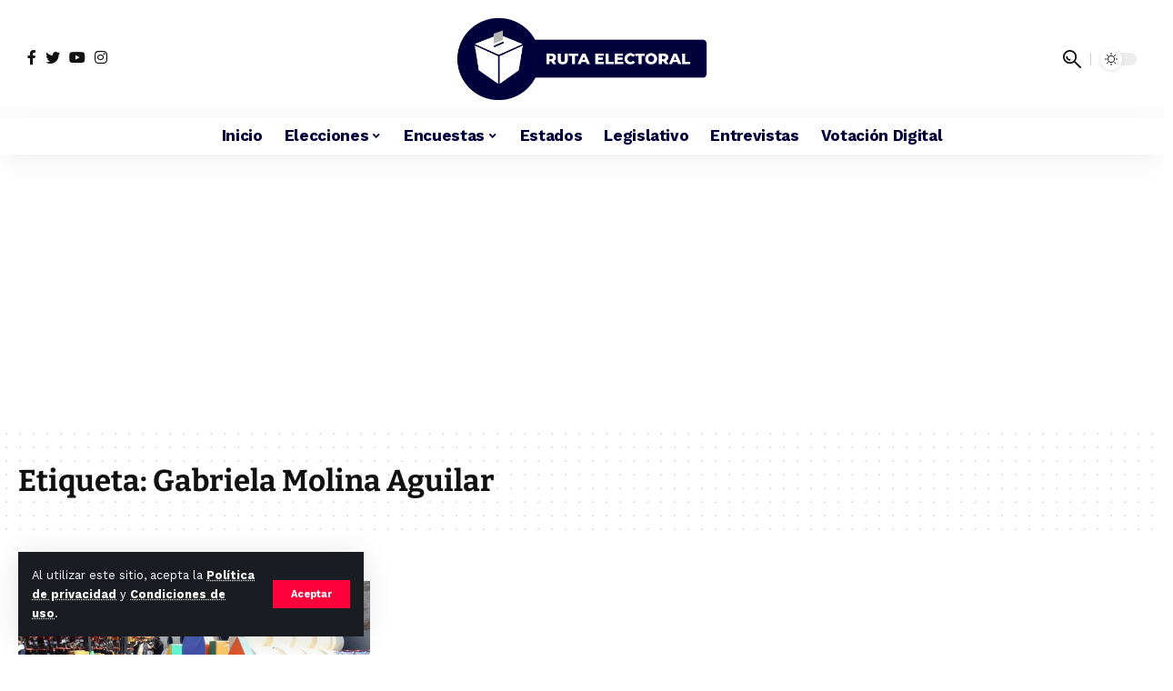

--- FILE ---
content_type: text/html; charset=UTF-8
request_url: https://rutaelectoral.mx/tag/gabriela-molina-aguilar/
body_size: 16750
content:
<!DOCTYPE html>
<html dir="ltr" lang="es" prefix="og: https://ogp.me/ns#">

<head>
    <meta charset="UTF-8">
    <meta http-equiv="X-UA-Compatible" content="IE=edge">
    <meta name="viewport" content="width=device-width, initial-scale=1">
    <link rel="profile" href="https://gmpg.org/xfn/11">
    <title>Gabriela Molina Aguilar - Ruta Electoral</title>

		<!-- All in One SEO 4.9.2 - aioseo.com -->
	<meta name="robots" content="max-image-preview:large" />
	<link rel="preconnect" href="https://fonts.gstatic.com" crossorigin><link rel="preload" as="style" onload="this.onload=null;this.rel='stylesheet'" id="rb-preload-gfonts" href="https://fonts.googleapis.com/css?family=Work+Sans%3A400%2C500%2C600%2C700%2C800%2C900%2C100italic%2C200italic%2C300italic%2C400italic%2C500italic%2C600italic%2C700italic%2C800italic%2C900italic%2C300%7CBitter%3A700%2C600&amp;display=swap" crossorigin><noscript><link rel="stylesheet" href="https://fonts.googleapis.com/css?family=Work+Sans%3A400%2C500%2C600%2C700%2C800%2C900%2C100italic%2C200italic%2C300italic%2C400italic%2C500italic%2C600italic%2C700italic%2C800italic%2C900italic%2C300%7CBitter%3A700%2C600&amp;display=swap"></noscript><link rel="canonical" href="https://rutaelectoral.mx/tag/gabriela-molina-aguilar/" />
	<meta name="generator" content="All in One SEO (AIOSEO) 4.9.2" />
		<script type="application/ld+json" class="aioseo-schema">
			{"@context":"https:\/\/schema.org","@graph":[{"@type":"BreadcrumbList","@id":"https:\/\/rutaelectoral.mx\/tag\/gabriela-molina-aguilar\/#breadcrumblist","itemListElement":[{"@type":"ListItem","@id":"https:\/\/rutaelectoral.mx#listItem","position":1,"name":"Inicio","item":"https:\/\/rutaelectoral.mx","nextItem":{"@type":"ListItem","@id":"https:\/\/rutaelectoral.mx\/tag\/gabriela-molina-aguilar\/#listItem","name":"Gabriela Molina Aguilar"}},{"@type":"ListItem","@id":"https:\/\/rutaelectoral.mx\/tag\/gabriela-molina-aguilar\/#listItem","position":2,"name":"Gabriela Molina Aguilar","previousItem":{"@type":"ListItem","@id":"https:\/\/rutaelectoral.mx#listItem","name":"Inicio"}}]},{"@type":"CollectionPage","@id":"https:\/\/rutaelectoral.mx\/tag\/gabriela-molina-aguilar\/#collectionpage","url":"https:\/\/rutaelectoral.mx\/tag\/gabriela-molina-aguilar\/","name":"Gabriela Molina Aguilar - Ruta Electoral","inLanguage":"es-ES","isPartOf":{"@id":"https:\/\/rutaelectoral.mx\/#website"},"breadcrumb":{"@id":"https:\/\/rutaelectoral.mx\/tag\/gabriela-molina-aguilar\/#breadcrumblist"}},{"@type":"Organization","@id":"https:\/\/rutaelectoral.mx\/#organization","name":"Ruta Electoral","description":"Ruta Electoral somos una plataforma de \u201csmart news\u201d, toda la informaci\u00f3n electoral, legislativa y pol\u00edtica","url":"https:\/\/rutaelectoral.mx\/","logo":{"@type":"ImageObject","url":"https:\/\/rutaelectoral.mx\/wp-content\/uploads\/2022\/11\/RutaElectoral.png","@id":"https:\/\/rutaelectoral.mx\/tag\/gabriela-molina-aguilar\/#organizationLogo","width":800,"height":290,"caption":"Ruta Electoral"},"image":{"@id":"https:\/\/rutaelectoral.mx\/tag\/gabriela-molina-aguilar\/#organizationLogo"}},{"@type":"WebSite","@id":"https:\/\/rutaelectoral.mx\/#website","url":"https:\/\/rutaelectoral.mx\/","name":"Ruta Electoral","description":"Ruta Electoral somos una plataforma de \u201csmart news\u201d, toda la informaci\u00f3n electoral, legislativa y pol\u00edtica","inLanguage":"es-ES","publisher":{"@id":"https:\/\/rutaelectoral.mx\/#organization"}}]}
		</script>
		<!-- All in One SEO -->

<link rel="alternate" type="application/rss+xml" title="Ruta Electoral &raquo; Feed" href="https://rutaelectoral.mx/feed/" />
<link rel="alternate" type="application/rss+xml" title="Ruta Electoral &raquo; Feed de los comentarios" href="https://rutaelectoral.mx/comments/feed/" />
<link rel="alternate" type="application/rss+xml" title="Ruta Electoral &raquo; Etiqueta Gabriela Molina Aguilar del feed" href="https://rutaelectoral.mx/tag/gabriela-molina-aguilar/feed/" />
<script type="application/ld+json">{"@context":"https://schema.org","@type":"Organization","legalName":"Ruta Electoral","url":"https://rutaelectoral.mx/","sameAs":["https://www.facebook.com/RutaElectoralMX2","https://x.com/RutaElectoralmx","https://www.instagram.com/rutaelectoralmx","https://www.youtube.com/@rutaelectoralmx3229"]}</script>
<style id='wp-img-auto-sizes-contain-inline-css'>
img:is([sizes=auto i],[sizes^="auto," i]){contain-intrinsic-size:3000px 1500px}
/*# sourceURL=wp-img-auto-sizes-contain-inline-css */
</style>
<style id='wp-emoji-styles-inline-css'>

	img.wp-smiley, img.emoji {
		display: inline !important;
		border: none !important;
		box-shadow: none !important;
		height: 1em !important;
		width: 1em !important;
		margin: 0 0.07em !important;
		vertical-align: -0.1em !important;
		background: none !important;
		padding: 0 !important;
	}
/*# sourceURL=wp-emoji-styles-inline-css */
</style>
<link rel='stylesheet' id='wp-block-library-css' href='https://rutaelectoral.mx/wp-includes/css/dist/block-library/style.min.css?ver=6.9' media='all' />
<style id='classic-theme-styles-inline-css'>
/*! This file is auto-generated */
.wp-block-button__link{color:#fff;background-color:#32373c;border-radius:9999px;box-shadow:none;text-decoration:none;padding:calc(.667em + 2px) calc(1.333em + 2px);font-size:1.125em}.wp-block-file__button{background:#32373c;color:#fff;text-decoration:none}
/*# sourceURL=/wp-includes/css/classic-themes.min.css */
</style>
<link rel='stylesheet' id='aioseo/css/src/vue/standalone/blocks/table-of-contents/global.scss-css' href='https://rutaelectoral.mx/wp-content/plugins/all-in-one-seo-pack/dist/Lite/assets/css/table-of-contents/global.e90f6d47.css?ver=4.9.2' media='all' />
<style id='qsm-quiz-style-inline-css'>


/*# sourceURL=https://rutaelectoral.mx/wp-content/plugins/quiz-master-next/blocks/build/style-index.css */
</style>
<style id='global-styles-inline-css'>
:root{--wp--preset--aspect-ratio--square: 1;--wp--preset--aspect-ratio--4-3: 4/3;--wp--preset--aspect-ratio--3-4: 3/4;--wp--preset--aspect-ratio--3-2: 3/2;--wp--preset--aspect-ratio--2-3: 2/3;--wp--preset--aspect-ratio--16-9: 16/9;--wp--preset--aspect-ratio--9-16: 9/16;--wp--preset--color--black: #000000;--wp--preset--color--cyan-bluish-gray: #abb8c3;--wp--preset--color--white: #ffffff;--wp--preset--color--pale-pink: #f78da7;--wp--preset--color--vivid-red: #cf2e2e;--wp--preset--color--luminous-vivid-orange: #ff6900;--wp--preset--color--luminous-vivid-amber: #fcb900;--wp--preset--color--light-green-cyan: #7bdcb5;--wp--preset--color--vivid-green-cyan: #00d084;--wp--preset--color--pale-cyan-blue: #8ed1fc;--wp--preset--color--vivid-cyan-blue: #0693e3;--wp--preset--color--vivid-purple: #9b51e0;--wp--preset--gradient--vivid-cyan-blue-to-vivid-purple: linear-gradient(135deg,rgb(6,147,227) 0%,rgb(155,81,224) 100%);--wp--preset--gradient--light-green-cyan-to-vivid-green-cyan: linear-gradient(135deg,rgb(122,220,180) 0%,rgb(0,208,130) 100%);--wp--preset--gradient--luminous-vivid-amber-to-luminous-vivid-orange: linear-gradient(135deg,rgb(252,185,0) 0%,rgb(255,105,0) 100%);--wp--preset--gradient--luminous-vivid-orange-to-vivid-red: linear-gradient(135deg,rgb(255,105,0) 0%,rgb(207,46,46) 100%);--wp--preset--gradient--very-light-gray-to-cyan-bluish-gray: linear-gradient(135deg,rgb(238,238,238) 0%,rgb(169,184,195) 100%);--wp--preset--gradient--cool-to-warm-spectrum: linear-gradient(135deg,rgb(74,234,220) 0%,rgb(151,120,209) 20%,rgb(207,42,186) 40%,rgb(238,44,130) 60%,rgb(251,105,98) 80%,rgb(254,248,76) 100%);--wp--preset--gradient--blush-light-purple: linear-gradient(135deg,rgb(255,206,236) 0%,rgb(152,150,240) 100%);--wp--preset--gradient--blush-bordeaux: linear-gradient(135deg,rgb(254,205,165) 0%,rgb(254,45,45) 50%,rgb(107,0,62) 100%);--wp--preset--gradient--luminous-dusk: linear-gradient(135deg,rgb(255,203,112) 0%,rgb(199,81,192) 50%,rgb(65,88,208) 100%);--wp--preset--gradient--pale-ocean: linear-gradient(135deg,rgb(255,245,203) 0%,rgb(182,227,212) 50%,rgb(51,167,181) 100%);--wp--preset--gradient--electric-grass: linear-gradient(135deg,rgb(202,248,128) 0%,rgb(113,206,126) 100%);--wp--preset--gradient--midnight: linear-gradient(135deg,rgb(2,3,129) 0%,rgb(40,116,252) 100%);--wp--preset--font-size--small: 13px;--wp--preset--font-size--medium: 20px;--wp--preset--font-size--large: 36px;--wp--preset--font-size--x-large: 42px;--wp--preset--spacing--20: 0.44rem;--wp--preset--spacing--30: 0.67rem;--wp--preset--spacing--40: 1rem;--wp--preset--spacing--50: 1.5rem;--wp--preset--spacing--60: 2.25rem;--wp--preset--spacing--70: 3.38rem;--wp--preset--spacing--80: 5.06rem;--wp--preset--shadow--natural: 6px 6px 9px rgba(0, 0, 0, 0.2);--wp--preset--shadow--deep: 12px 12px 50px rgba(0, 0, 0, 0.4);--wp--preset--shadow--sharp: 6px 6px 0px rgba(0, 0, 0, 0.2);--wp--preset--shadow--outlined: 6px 6px 0px -3px rgb(255, 255, 255), 6px 6px rgb(0, 0, 0);--wp--preset--shadow--crisp: 6px 6px 0px rgb(0, 0, 0);}:where(.is-layout-flex){gap: 0.5em;}:where(.is-layout-grid){gap: 0.5em;}body .is-layout-flex{display: flex;}.is-layout-flex{flex-wrap: wrap;align-items: center;}.is-layout-flex > :is(*, div){margin: 0;}body .is-layout-grid{display: grid;}.is-layout-grid > :is(*, div){margin: 0;}:where(.wp-block-columns.is-layout-flex){gap: 2em;}:where(.wp-block-columns.is-layout-grid){gap: 2em;}:where(.wp-block-post-template.is-layout-flex){gap: 1.25em;}:where(.wp-block-post-template.is-layout-grid){gap: 1.25em;}.has-black-color{color: var(--wp--preset--color--black) !important;}.has-cyan-bluish-gray-color{color: var(--wp--preset--color--cyan-bluish-gray) !important;}.has-white-color{color: var(--wp--preset--color--white) !important;}.has-pale-pink-color{color: var(--wp--preset--color--pale-pink) !important;}.has-vivid-red-color{color: var(--wp--preset--color--vivid-red) !important;}.has-luminous-vivid-orange-color{color: var(--wp--preset--color--luminous-vivid-orange) !important;}.has-luminous-vivid-amber-color{color: var(--wp--preset--color--luminous-vivid-amber) !important;}.has-light-green-cyan-color{color: var(--wp--preset--color--light-green-cyan) !important;}.has-vivid-green-cyan-color{color: var(--wp--preset--color--vivid-green-cyan) !important;}.has-pale-cyan-blue-color{color: var(--wp--preset--color--pale-cyan-blue) !important;}.has-vivid-cyan-blue-color{color: var(--wp--preset--color--vivid-cyan-blue) !important;}.has-vivid-purple-color{color: var(--wp--preset--color--vivid-purple) !important;}.has-black-background-color{background-color: var(--wp--preset--color--black) !important;}.has-cyan-bluish-gray-background-color{background-color: var(--wp--preset--color--cyan-bluish-gray) !important;}.has-white-background-color{background-color: var(--wp--preset--color--white) !important;}.has-pale-pink-background-color{background-color: var(--wp--preset--color--pale-pink) !important;}.has-vivid-red-background-color{background-color: var(--wp--preset--color--vivid-red) !important;}.has-luminous-vivid-orange-background-color{background-color: var(--wp--preset--color--luminous-vivid-orange) !important;}.has-luminous-vivid-amber-background-color{background-color: var(--wp--preset--color--luminous-vivid-amber) !important;}.has-light-green-cyan-background-color{background-color: var(--wp--preset--color--light-green-cyan) !important;}.has-vivid-green-cyan-background-color{background-color: var(--wp--preset--color--vivid-green-cyan) !important;}.has-pale-cyan-blue-background-color{background-color: var(--wp--preset--color--pale-cyan-blue) !important;}.has-vivid-cyan-blue-background-color{background-color: var(--wp--preset--color--vivid-cyan-blue) !important;}.has-vivid-purple-background-color{background-color: var(--wp--preset--color--vivid-purple) !important;}.has-black-border-color{border-color: var(--wp--preset--color--black) !important;}.has-cyan-bluish-gray-border-color{border-color: var(--wp--preset--color--cyan-bluish-gray) !important;}.has-white-border-color{border-color: var(--wp--preset--color--white) !important;}.has-pale-pink-border-color{border-color: var(--wp--preset--color--pale-pink) !important;}.has-vivid-red-border-color{border-color: var(--wp--preset--color--vivid-red) !important;}.has-luminous-vivid-orange-border-color{border-color: var(--wp--preset--color--luminous-vivid-orange) !important;}.has-luminous-vivid-amber-border-color{border-color: var(--wp--preset--color--luminous-vivid-amber) !important;}.has-light-green-cyan-border-color{border-color: var(--wp--preset--color--light-green-cyan) !important;}.has-vivid-green-cyan-border-color{border-color: var(--wp--preset--color--vivid-green-cyan) !important;}.has-pale-cyan-blue-border-color{border-color: var(--wp--preset--color--pale-cyan-blue) !important;}.has-vivid-cyan-blue-border-color{border-color: var(--wp--preset--color--vivid-cyan-blue) !important;}.has-vivid-purple-border-color{border-color: var(--wp--preset--color--vivid-purple) !important;}.has-vivid-cyan-blue-to-vivid-purple-gradient-background{background: var(--wp--preset--gradient--vivid-cyan-blue-to-vivid-purple) !important;}.has-light-green-cyan-to-vivid-green-cyan-gradient-background{background: var(--wp--preset--gradient--light-green-cyan-to-vivid-green-cyan) !important;}.has-luminous-vivid-amber-to-luminous-vivid-orange-gradient-background{background: var(--wp--preset--gradient--luminous-vivid-amber-to-luminous-vivid-orange) !important;}.has-luminous-vivid-orange-to-vivid-red-gradient-background{background: var(--wp--preset--gradient--luminous-vivid-orange-to-vivid-red) !important;}.has-very-light-gray-to-cyan-bluish-gray-gradient-background{background: var(--wp--preset--gradient--very-light-gray-to-cyan-bluish-gray) !important;}.has-cool-to-warm-spectrum-gradient-background{background: var(--wp--preset--gradient--cool-to-warm-spectrum) !important;}.has-blush-light-purple-gradient-background{background: var(--wp--preset--gradient--blush-light-purple) !important;}.has-blush-bordeaux-gradient-background{background: var(--wp--preset--gradient--blush-bordeaux) !important;}.has-luminous-dusk-gradient-background{background: var(--wp--preset--gradient--luminous-dusk) !important;}.has-pale-ocean-gradient-background{background: var(--wp--preset--gradient--pale-ocean) !important;}.has-electric-grass-gradient-background{background: var(--wp--preset--gradient--electric-grass) !important;}.has-midnight-gradient-background{background: var(--wp--preset--gradient--midnight) !important;}.has-small-font-size{font-size: var(--wp--preset--font-size--small) !important;}.has-medium-font-size{font-size: var(--wp--preset--font-size--medium) !important;}.has-large-font-size{font-size: var(--wp--preset--font-size--large) !important;}.has-x-large-font-size{font-size: var(--wp--preset--font-size--x-large) !important;}
:where(.wp-block-post-template.is-layout-flex){gap: 1.25em;}:where(.wp-block-post-template.is-layout-grid){gap: 1.25em;}
:where(.wp-block-term-template.is-layout-flex){gap: 1.25em;}:where(.wp-block-term-template.is-layout-grid){gap: 1.25em;}
:where(.wp-block-columns.is-layout-flex){gap: 2em;}:where(.wp-block-columns.is-layout-grid){gap: 2em;}
:root :where(.wp-block-pullquote){font-size: 1.5em;line-height: 1.6;}
/*# sourceURL=global-styles-inline-css */
</style>
<link rel='stylesheet' id='contact-form-7-css' href='https://rutaelectoral.mx/wp-content/plugins/contact-form-7/includes/css/styles.css?ver=6.1.4' media='all' />
<link rel='stylesheet' id='elementor-icons-css' href='https://rutaelectoral.mx/wp-content/plugins/elementor/assets/lib/eicons/css/elementor-icons.min.css?ver=5.45.0' media='all' />
<link rel='stylesheet' id='elementor-frontend-css' href='https://rutaelectoral.mx/wp-content/plugins/elementor/assets/css/frontend.min.css?ver=3.34.0' media='all' />
<link rel='stylesheet' id='elementor-post-6710-css' href='https://rutaelectoral.mx/wp-content/uploads/elementor/css/post-6710.css?ver=1769804960' media='all' />
<link rel='stylesheet' id='elementor-post-8607-css' href='https://rutaelectoral.mx/wp-content/uploads/elementor/css/post-8607.css?ver=1769804960' media='all' />

<link rel='stylesheet' id='foxiz-main-css' href='https://rutaelectoral.mx/wp-content/themes/foxiz/assets/css/main.css?ver=1.9.3' media='all' />
<link rel='stylesheet' id='foxiz-print-css' href='https://rutaelectoral.mx/wp-content/themes/foxiz/assets/css/print.css?ver=1.9.3' media='all' />
<link rel='stylesheet' id='foxiz-style-css' href='https://rutaelectoral.mx/wp-content/themes/RutaElectoral-child/style.css?ver=1.9.3' media='all' />
<style id='foxiz-style-inline-css'>
:root {--body-family:Work Sans;--body-fweight:400;--body-fcolor:#111111;--body-fsize:16px;--h1-family:Bitter;--h1-fweight:700;--h1-fsize:33px;--h2-family:Bitter;--h2-fweight:700;--h2-fsize:32px;--h3-family:Bitter;--h3-fweight:700;--h3-fsize:21px;--h4-family:Bitter;--h4-fweight:700;--h4-fsize:16px;--h5-family:Bitter;--h5-fweight:700;--h5-fsize:15px;--h6-family:Bitter;--h6-fweight:600;--h6-fsize:14px;--cat-family:Work Sans;--cat-fweight:700;--cat-transform:uppercase;--cat-fsize:8px;--meta-family:Work Sans;--meta-fweight:300;--meta-b-family:Work Sans;--meta-b-fweight:600;--input-family:Work Sans;--input-fweight:400;--btn-family:Work Sans;--btn-fweight:700;--menu-family:Work Sans;--menu-fweight:700;--submenu-family:Work Sans;--submenu-fweight:700;--dwidgets-family:Work Sans;--dwidgets-fweight:700;--dwidgets-fsize:14px;--headline-fsize:30px;--heading-family:Work Sans;--heading-fweight:700;--subheading-family:Work Sans;--subheading-fweight:900;--excerpt-fsize : 13px;--headline-s-fsize : 30px;}@media (max-width: 1024px) {body {--body-fsize : 16px;--h1-fsize : 32px;--h2-fsize : 28px;--h3-fsize : 20px;--h4-fsize : 15px;--h5-fsize : 15px;--h6-fsize : 14px;--excerpt-fsize : 12px;}}@media (max-width: 767px) {body {--body-fsize : 15px;--h1-fsize : 20px;--h2-fsize : 24px;--h3-fsize : 18px;--h4-fsize : 15px;--h5-fsize : 15px;--h6-fsize : 14px;--excerpt-fsize : 12px;--headline-fsize : 18px;--headline-s-fsize : 18px;}}:root {--g-color :#ff003c;--g-color-90 :#ff003ce6;}[data-theme="dark"], .light-scheme {--wc-add-cart-color :#ffffff;}[data-theme="dark"].is-hd-4 {--nav-bg: #191c20;--nav-bg-from: #191c20;--nav-bg-to: #191c20;}.is-hd-5, body.is-hd-5:not(.sticky-on) {--nav-color :#00003b;--nav-color-10 :#00003b1a;--hd5-logo-height :100px;}[data-theme="dark"].is-hd-5, [data-theme="dark"].is-hd-5:not(.sticky-on) {--nav-bg: #191c20;--nav-bg-from: #191c20;--nav-bg-to: #191c20;--nav-color :#ffffff;--nav-color-10 :#ffffff1a;}.p-category {--cat-highlight : #ff003c;--cat-highlight-90 : #ff003ce6;}.p-category.category-id-1277, .meta-category .category-1277 {--cat-highlight : #ff003c;--cat-highlight-90 : #ff003ce6;}.category-1277 .blog-content {--heading-sub-color : #ff003c;}.is-cbox-1277 {--cbox-bg : #ff003ce6;}.p-category.category-id-1282, .meta-category .category-1282 {--cat-highlight : #ff003c;--cat-highlight-90 : #ff003ce6;}.category-1282 .blog-content {--heading-sub-color : #ff003c;}.is-cbox-1282 {--cbox-bg : #ff003ce6;}.p-category.category-id-10, .meta-category .category-10 {--cat-highlight : #ff003c;--cat-highlight-90 : #ff003ce6;}.category-10 .blog-content {--heading-sub-color : #ff003c;}.is-cbox-10 {--cbox-bg : #ff003ce6;}.p-category.category-id-1276, .meta-category .category-1276 {--cat-highlight : #ff003c;--cat-highlight-90 : #ff003ce6;}.category-1276 .blog-content {--heading-sub-color : #ff003c;}.is-cbox-1276 {--cbox-bg : #ff003ce6;}.p-category.category-id-1289, .meta-category .category-1289 {--cat-highlight : #ff003c;--cat-highlight-90 : #ff003ce6;}.category-1289 .blog-content {--heading-sub-color : #ff003c;}.is-cbox-1289 {--cbox-bg : #ff003ce6;}.p-category.category-id-1281, .meta-category .category-1281 {--cat-highlight : #ff003c;--cat-highlight-90 : #ff003ce6;}.category-1281 .blog-content {--heading-sub-color : #ff003c;}.is-cbox-1281 {--cbox-bg : #ff003ce6;}.p-category.category-id-1285, .meta-category .category-1285 {--cat-highlight : #ff003c;--cat-highlight-90 : #ff003ce6;}.category-1285 .blog-content {--heading-sub-color : #ff003c;}.is-cbox-1285 {--cbox-bg : #ff003ce6;}.p-category.category-id-1284, .meta-category .category-1284 {--cat-highlight : #ff003c;--cat-highlight-90 : #ff003ce6;}.category-1284 .blog-content {--heading-sub-color : #ff003c;}.is-cbox-1284 {--cbox-bg : #ff003ce6;}:root {--max-width-wo-sb : 860px;--round-3 :0px;--round-5 :0px;--round-7 :0px;--hyperlink-line-color :var(--g-color);--rb-width : 1280px;--rb-small-width : 857px;}.breadcrumb-inner, .woocommerce-breadcrumb { font-family:Work Sans;font-weight:700;}.p-readmore { font-family:Work Sans;font-weight:700;}.mobile-menu > li > a  { font-family:Work Sans;font-weight:700;}.mobile-qview a { font-family:Work Sans;font-weight:700;}.search-header:before { background-repeat : no-repeat;background-size : cover;background-image : url(https://foxiz.themeruby.com/news/wp-content/uploads/2021/09/search-bg.jpg);background-attachment : scroll;background-position : center center;}[data-theme="dark"] .search-header:before { background-repeat : no-repeat;background-size : cover;background-image : url(https://foxiz.themeruby.com/news/wp-content/uploads/2021/09/search-bgd.jpg);background-attachment : scroll;background-position : center center;}.copyright-menu a { font-size:14px; }.amp-footer .footer-logo { height :50px; }#amp-mobile-version-switcher { display: none; }.search-icon-svg { -webkit-mask-image: url(https://rutaelectoral.mx/wp-content/uploads/2024/05/news-search.svg);mask-image: url(https://rutaelectoral.mx/wp-content/uploads/2024/05/news-search.svg); }.menu-item-8669 span.menu-sub-title { color: #0f0c0c !important;}
/*# sourceURL=foxiz-style-inline-css */
</style>
<link rel='stylesheet' id='elementor-gf-local-roboto-css' href='https://rutaelectoral.mx/wp-content/uploads/elementor/google-fonts/css/roboto.css?ver=1744751877' media='all' />
<link rel='stylesheet' id='elementor-gf-local-robotoslab-css' href='https://rutaelectoral.mx/wp-content/uploads/elementor/google-fonts/css/robotoslab.css?ver=1744751881' media='all' />
<link rel='stylesheet' id='elementor-gf-local-bitter-css' href='https://rutaelectoral.mx/wp-content/uploads/elementor/google-fonts/css/bitter.css?ver=1744751885' media='all' />
<script src="https://rutaelectoral.mx/wp-includes/js/jquery/jquery.min.js?ver=3.7.1" id="jquery-core-js"></script>
<script src="https://rutaelectoral.mx/wp-includes/js/jquery/jquery-migrate.min.js?ver=3.4.1" id="jquery-migrate-js"></script>
<script src="https://rutaelectoral.mx/wp-content/themes/foxiz/assets/js/highlight-share.js?ver=1" id="highlight-share-js"></script>
<link rel="preload" href="https://rutaelectoral.mx/wp-content/themes/foxiz/assets/fonts/icons.woff2" as="font" type="font/woff2" crossorigin="anonymous"> <link rel="https://api.w.org/" href="https://rutaelectoral.mx/wp-json/" /><link rel="alternate" title="JSON" type="application/json" href="https://rutaelectoral.mx/wp-json/wp/v2/tags/807" /><link rel="EditURI" type="application/rsd+xml" title="RSD" href="https://rutaelectoral.mx/xmlrpc.php?rsd" />
<meta name="generator" content="WordPress 6.9" />
<meta name="generator" content="Elementor 3.34.0; features: additional_custom_breakpoints; settings: css_print_method-external, google_font-enabled, font_display-swap">
<script type="application/ld+json">{"@context":"https://schema.org","@type":"WebSite","@id":"https://rutaelectoral.mx/#website","url":"https://rutaelectoral.mx/","name":"Ruta Electoral","potentialAction":{"@type":"SearchAction","target":"https://rutaelectoral.mx/?s={search_term_string}","query-input":"required name=search_term_string"}}</script>
			<style>
				.e-con.e-parent:nth-of-type(n+4):not(.e-lazyloaded):not(.e-no-lazyload),
				.e-con.e-parent:nth-of-type(n+4):not(.e-lazyloaded):not(.e-no-lazyload) * {
					background-image: none !important;
				}
				@media screen and (max-height: 1024px) {
					.e-con.e-parent:nth-of-type(n+3):not(.e-lazyloaded):not(.e-no-lazyload),
					.e-con.e-parent:nth-of-type(n+3):not(.e-lazyloaded):not(.e-no-lazyload) * {
						background-image: none !important;
					}
				}
				@media screen and (max-height: 640px) {
					.e-con.e-parent:nth-of-type(n+2):not(.e-lazyloaded):not(.e-no-lazyload),
					.e-con.e-parent:nth-of-type(n+2):not(.e-lazyloaded):not(.e-no-lazyload) * {
						background-image: none !important;
					}
				}
			</style>
			<script type="application/ld+json">{"@context":"http://schema.org","@type":"BreadcrumbList","itemListElement":[{"@type":"ListItem","position":2,"item":{"@id":"https://rutaelectoral.mx/tag/gabriela-molina-aguilar/","name":"Gabriela Molina Aguilar"}},{"@type":"ListItem","position":1,"item":{"@id":"https://rutaelectoral.mx","name":"Ruta Electoral"}}]}</script>
<link rel="icon" href="https://rutaelectoral.mx/wp-content/uploads/2022/11/LogoRutaElectoral-150x150.png" sizes="32x32" />
<link rel="icon" href="https://rutaelectoral.mx/wp-content/uploads/2022/11/LogoRutaElectoral.png" sizes="192x192" />
<link rel="apple-touch-icon" href="https://rutaelectoral.mx/wp-content/uploads/2022/11/LogoRutaElectoral.png" />
<meta name="msapplication-TileImage" content="https://rutaelectoral.mx/wp-content/uploads/2022/11/LogoRutaElectoral.png" />
<!-- -------------------------------------------------- -->
<script async src="https://securepubads.g.doubleclick.net/tag/js/gpt.js"></script>
<script>
   window.googletag = window.googletag || { cmd: [] };
   googletag.cmd.push(function () {
      // 1. Habilitar la Solicitud Única (Recomendado para eficiencia)
      googletag.pubads().enableSingleRequest();
      // 2. Habilitar los servicios de GAM (Esencial)
      googletag.enableServices();
   });
</script>		<style id="wp-custom-css">
			.ANUNCIO {
	margin-top: 20px;
    margin-bottom: 30px;
}


.twitter .elementor-widget-container h5 {
  display: none;
}

.sidebar-main h2{
	display: none;
}

/* --- termina titulo --- */

.qsm-quiz-form.qmn_quiz_form.mlw_quiz_form {
	background-color: #00003c;
	border-radius: 10px;
	text-align: center;
	padding: 50px;
}

.qsm-page .quiz_section {
	padding: 0px;
}

.quiz_section .mlw_qmn_new_question{
	font-size: 20px;
	text-align: center;
	display: block !important;
	color: #ffffff;
}

.qsm-results-page .qmn_image_option, .quiz_section .qmn_image_option {
		height: inherit !important;
}

@media (min-width: 320px) and (max-width: 480px) {
		.qsm-quiz-form.qmn_quiz_form.mlw_quiz_form {
		margin: 0px 15px;
		padding: 40px 20px;
	}
	
  .qsm-results-page .qmn_image_option, .quiz_section .qmn_image_option {
		width: initial !important;
	}
}

@media (min-width: 768px) and (max-width: 1024px) {
	.qsm-quiz-form.qmn_quiz_form.mlw_quiz_form {
		margin: 0px 50px;
		padding: 50px 40px;
	}
}

@media (min-width: 1281px) {
	.qsm-results-page .qmn_image_option, .quiz_section .qmn_image_option {
		width: 40% !important;
	}
}

/*.qmn_quiz_radio {
  display: none !important;
} */

.quiz_section .qmn_radio_answers label,
.quiz_section .qmn_check_answers label,
.quiz_section .qmn_accept_answers label {
  text-align: center;
	max-width: 100% !important;
}

.qsm-results-page .qmn_image_option img,
.quiz_section .qmn_image_option img {
	border-radius:100%;
	margin-bottom: 20px;
}

.qsm-results-page .qmn_image_option img:hover,
.quiz_section .qmn_image_option img:hover{
  -webkit-transform: scale(1.1);
  transform: scale(1.1);
	transition: transform .15s ease-out, -webkit-transform .15s ease-out;
	width: 100%;
	height: 100%;
	overflow: hidden;
}

.qsm_image_caption {
	font-size: 2rem;
	line-height: 1.1;
	padding: 8px 5px;
	color: #ffffff;
}

.qsm-pagination.qmn_pagination.border.margin-bottom {
	padding: 20px;
	margin: 0px;
}

.qsm-btn.qsm-submit-btn.qmn_btn {
	background: #ff0000 !important;
	border: 0px !important;
	font-weight: bold;
	cursor: pointer !important;
	margin-top: 0px !important;
}

.qsm-btn.qsm-submit-btn.qmn_btn:hover {
  background: rgba(219, 52, 52, 0.72) !important;
	border: 0px;
}

/* - ocultar titulo - */

.titulo {display:none}


/* - Titulo web - */

.editor-styles-wrapper .edit-post-visual-editor__post-title-wrapper > h1 {
    font-weight: 600;
    text-transform: none;
}

/* - Contenido notas - */

.ast-separate-container .ast-article-post, .ast-separate-container .ast-article-single,
.ast-separate-container .ast-single-related-posts-container {
  padding: 2.67em;
}

@media (min-width: 320px) and (max-width: 480px) {
	.ast-separate-container .ast-article-post, .ast-separate-container .ast-article-single,
	.ast-separate-container .ast-single-related-posts-container {
		padding: 1.5em;
	}
	
	.single .post-navigation .ast-left-arrow, .single .post-navigation .ast-right-arrow {
		display: contents;
	}
}

.subcat-heading {
	display: none;
}

.subcat-wrap > * {
  color: #ff003c;
}

.s-cats,
.s-breadcrumb,
.s-title,
.s-tagline,
.single-meta {
  margin-bottom: 5px;
}

@media (min-width: 320px) and (max-width: 480px) {
  .single-header-content {
    padding: 0 15px 5px;
  }
	
	.single-meta {
		gap: 1px;
	}
}

/* - Pag contacto - */
.quitar-padding .elementor-container .elementor-column .elementor-element-populated {
	padding: 0px !important;
	margin: 0px !important;
}


/* - banner-movil - */
@media (min-width: 320px) and (max-width: 480px) {
	.banner-movil.elementor-widget.elementor-widget-html {
		margin: 0 auto;
	}
}
		</style>
		
    <meta name="google-adsense-account" content="ca-pub-6533793712261289">

    <script async src="https://pagead2.googlesyndication.com/pagead/js/adsbygoogle.js?client=ca-pub-6533793712261289"
        crossorigin="anonymous"></script>

    <!-- Google Admanager -->
    <script async src="https://securepubads.g.doubleclick.net/tag/js/gpt.js"></script>
    <script>
        window.googletag = window.googletag || {
            cmd: []
        };
        googletag.cmd.push(function() {
            // 1. Habilitar la Solicitud Única (Recomendado para eficiencia)
            googletag.pubads().enableSingleRequest();
            // 2. Habilitar los servicios de GAM (Esencial)
            googletag.enableServices();
        });
    </script>

    <!-- Google tag (gtag.js) -->
    <script async src="https://www.googletagmanager.com/gtag/js?id=G-MLEXC8GRXE"></script>
    <script>
        window.dataLayer = window.dataLayer || [];

        function gtag() {
            dataLayer.push(arguments);
        }
        gtag('js', new Date());

        gtag('config', 'G-MLEXC8GRXE');
    </script>



</head>

<body class="archive tag tag-gabriela-molina-aguilar tag-807 wp-custom-logo wp-embed-responsive wp-theme-foxiz wp-child-theme-RutaElectoral-child elementor-default elementor-kit-6710 menu-ani-1 hover-ani-1 btn-ani-1 is-rm-1 is-hd-5 is-backtop none-m-backtop is-mstick" data-theme="default">
    <div class="site-outer">
                <header id="site-header" class="header-wrap rb-section header-5 header-fw style-shadow">
			<aside id="rb-privacy" class="privacy-bar privacy-left"><div class="privacy-inner"><div class="privacy-content">Al utilizar este sitio, acepta la <a href="#">Política de privacidad</a> y <a href="#">Condiciones de uso</a>.</div><div class="privacy-dismiss"><a id="privacy-trigger" href="#" class="privacy-dismiss-btn is-btn"><span>Aceptar</span></a></div></div></aside>            <div class="logo-sec">
                <div class="logo-sec-inner rb-container edge-padding">
                    <div class="logo-sec-left">
						            <div class="header-social-list wnav-holder"><a class="social-link-facebook" aria-label="Facebook" data-title="Facebook" href="https://www.facebook.com/RutaElectoralMX2" target="_blank" rel="noopener nofollow"><i class="rbi rbi-facebook" aria-hidden="true"></i></a><a class="social-link-twitter" aria-label="Twitter" data-title="Twitter" href="https://x.com/RutaElectoralmx" target="_blank" rel="noopener nofollow"><i class="rbi rbi-twitter" aria-hidden="true"></i></a><a class="social-link-youtube" aria-label="YouTube" data-title="YouTube" href="https://www.youtube.com/@rutaelectoralmx3229" target="_blank" rel="noopener nofollow"><i class="rbi rbi-youtube" aria-hidden="true"></i></a><a class="social-link-instagram" aria-label="Instagram" data-title="Instagram" href="https://www.instagram.com/rutaelectoralmx" target="_blank" rel="noopener nofollow"><i class="rbi rbi-instagram" aria-hidden="true"></i></a></div>
		                    </div>
                    <div class="logo-sec-center">        <div class="logo-wrap is-image-logo site-branding">
            <a href="https://rutaelectoral.mx/" class="logo" title="Ruta Electoral">
				<img fetchpriority="high" class="logo-default" data-mode="default" height="726" width="2000" src="https://rutaelectoral.mx/wp-content/uploads/2025/04/rutaelectoral_Horizontal.png" srcset="https://rutaelectoral.mx/wp-content/uploads/2025/04/rutaelectoral_Horizontal.png 1x,https://rutaelectoral.mx/wp-content/uploads/2025/04/rutaelectoral_Horizontal.png 2x" alt="Ruta Electoral" decoding="async" loading="eager"><img class="logo-dark" data-mode="dark" height="655" width="1986" src="https://rutaelectoral.mx/wp-content/uploads/2025/04/rutaelectoral_blanco.png" srcset="https://rutaelectoral.mx/wp-content/uploads/2025/04/rutaelectoral_blanco.png 1x,https://rutaelectoral.mx/wp-content/uploads/2025/04/rutaelectoral_blanco.png 2x" alt="Ruta Electoral" decoding="async" loading="eager">            </a>
        </div>
		</div>
                    <div class="logo-sec-right">
                        <div class="navbar-right">
							        <div class="wnav-holder w-header-search header-dropdown-outer">
            <a href="#" data-title="Buscar" class="icon-holder header-element search-btn search-trigger" aria-label="search">
				<span class="search-icon-svg"></span>				            </a>
			                <div class="header-dropdown">
                    <div class="header-search-form is-icon-layout">
						        <form method="get" action="https://rutaelectoral.mx/" class="rb-search-form live-search-form"  data-search="post" data-limit="0" data-follow="0">
            <div class="search-form-inner">
				                    <span class="search-icon"><span class="search-icon-svg"></span></span>
				                <span class="search-text"><input type="text" class="field" placeholder="Buscar titulares, noticias..." value="" name="s"/></span>
                <span class="rb-search-submit"><input type="submit" value="Buscar"/><i class="rbi rbi-cright" aria-hidden="true"></i></span>
				                    <span class="live-search-animation rb-loader"></span>
				            </div>
			<div class="live-search-response"></div>        </form>
	                    </div>
                </div>
			        </div>
		        <div class="dark-mode-toggle-wrap">
            <div class="dark-mode-toggle">
                <span class="dark-mode-slide">
                    <i class="dark-mode-slide-btn mode-icon-dark" data-title="Modo claro"><svg class="svg-icon svg-mode-dark" aria-hidden="true" role="img" focusable="false" xmlns="http://www.w3.org/2000/svg" viewBox="0 0 512 512"><path fill="currentColor" d="M507.681,209.011c-1.297-6.991-7.324-12.111-14.433-12.262c-7.104-0.122-13.347,4.711-14.936,11.643 c-15.26,66.497-73.643,112.94-141.978,112.94c-80.321,0-145.667-65.346-145.667-145.666c0-68.335,46.443-126.718,112.942-141.976 c6.93-1.59,11.791-7.826,11.643-14.934c-0.149-7.108-5.269-13.136-12.259-14.434C287.546,1.454,271.735,0,256,0 C187.62,0,123.333,26.629,74.98,74.981C26.628,123.333,0,187.62,0,256s26.628,132.667,74.98,181.019 C123.333,485.371,187.62,512,256,512s132.667-26.629,181.02-74.981C485.372,388.667,512,324.38,512,256 C512,240.278,510.546,224.469,507.681,209.011z" /></svg></i>
                    <i class="dark-mode-slide-btn mode-icon-default" data-title="Modo oscuro"><svg class="svg-icon svg-mode-light" aria-hidden="true" role="img" focusable="false" xmlns="http://www.w3.org/2000/svg" viewBox="0 0 232.447 232.447"><path fill="currentColor" d="M116.211,194.8c-4.143,0-7.5,3.357-7.5,7.5v22.643c0,4.143,3.357,7.5,7.5,7.5s7.5-3.357,7.5-7.5V202.3 C123.711,198.157,120.354,194.8,116.211,194.8z" /><path fill="currentColor" d="M116.211,37.645c4.143,0,7.5-3.357,7.5-7.5V7.505c0-4.143-3.357-7.5-7.5-7.5s-7.5,3.357-7.5,7.5v22.641 C108.711,34.288,112.068,37.645,116.211,37.645z" /><path fill="currentColor" d="M50.054,171.78l-16.016,16.008c-2.93,2.929-2.931,7.677-0.003,10.606c1.465,1.466,3.385,2.198,5.305,2.198 c1.919,0,3.838-0.731,5.302-2.195l16.016-16.008c2.93-2.929,2.931-7.677,0.003-10.606C57.731,168.852,52.982,168.851,50.054,171.78 z" /><path fill="currentColor" d="M177.083,62.852c1.919,0,3.838-0.731,5.302-2.195L198.4,44.649c2.93-2.929,2.931-7.677,0.003-10.606 c-2.93-2.932-7.679-2.931-10.607-0.003l-16.016,16.008c-2.93,2.929-2.931,7.677-0.003,10.607 C173.243,62.12,175.163,62.852,177.083,62.852z" /><path fill="currentColor" d="M37.645,116.224c0-4.143-3.357-7.5-7.5-7.5H7.5c-4.143,0-7.5,3.357-7.5,7.5s3.357,7.5,7.5,7.5h22.645 C34.287,123.724,37.645,120.366,37.645,116.224z" /><path fill="currentColor" d="M224.947,108.724h-22.652c-4.143,0-7.5,3.357-7.5,7.5s3.357,7.5,7.5,7.5h22.652c4.143,0,7.5-3.357,7.5-7.5 S229.09,108.724,224.947,108.724z" /><path fill="currentColor" d="M50.052,60.655c1.465,1.465,3.384,2.197,5.304,2.197c1.919,0,3.839-0.732,5.303-2.196c2.93-2.929,2.93-7.678,0.001-10.606 L44.652,34.042c-2.93-2.93-7.679-2.929-10.606-0.001c-2.93,2.929-2.93,7.678-0.001,10.606L50.052,60.655z" /><path fill="currentColor" d="M182.395,171.782c-2.93-2.929-7.679-2.93-10.606-0.001c-2.93,2.929-2.93,7.678-0.001,10.607l16.007,16.008 c1.465,1.465,3.384,2.197,5.304,2.197c1.919,0,3.839-0.732,5.303-2.196c2.93-2.929,2.93-7.678,0.001-10.607L182.395,171.782z" /><path fill="currentColor" d="M116.22,48.7c-37.232,0-67.523,30.291-67.523,67.523s30.291,67.523,67.523,67.523s67.522-30.291,67.522-67.523 S153.452,48.7,116.22,48.7z M116.22,168.747c-28.962,0-52.523-23.561-52.523-52.523S87.258,63.7,116.22,63.7 c28.961,0,52.522,23.562,52.522,52.523S145.181,168.747,116.22,168.747z" /></svg></i>
                </span>
            </div>
        </div>
		                        </div>
                    </div>
                </div>
            </div>
            <div id="navbar-outer" class="navbar-outer">
                <div id="sticky-holder" class="sticky-holder">
                    <div class="navbar-wrap">
                        <div class="rb-container edge-padding">
                            <div class="navbar-inner">
                                <div class="navbar-center">
									        <nav id="site-navigation" class="main-menu-wrap" aria-label="main menu"><ul id="menu-menu-principal" class="main-menu rb-menu large-menu" itemscope itemtype="https://www.schema.org/SiteNavigationElement"><li id="menu-item-8620" class="menu-item menu-item-type-post_type menu-item-object-page menu-item-home menu-item-8620"><a href="https://rutaelectoral.mx/"><span>Inicio</span></a></li>
<li id="menu-item-8669" class="menu-item menu-item-type-taxonomy menu-item-object-category menu-item-has-children menu-item-8669"><a href="https://rutaelectoral.mx/category/elecciones/"><span>Elecciones</span></a>
<ul class="sub-menu">
	<li id="menu-item-8380" class="menu-item menu-item-type-taxonomy menu-item-object-category menu-item-8380"><a href="https://rutaelectoral.mx/category/elecciones/cdmx/"><span>CDMX</span></a></li>
	<li id="menu-item-8385" class="menu-item menu-item-type-taxonomy menu-item-object-category menu-item-8385"><a href="https://rutaelectoral.mx/category/elecciones/puebla/"><span>Puebla</span></a></li>
	<li id="menu-item-8386" class="menu-item menu-item-type-taxonomy menu-item-object-category menu-item-8386"><a href="https://rutaelectoral.mx/category/elecciones/tabasco/"><span>Tabasco</span></a></li>
	<li id="menu-item-8387" class="menu-item menu-item-type-taxonomy menu-item-object-category menu-item-8387"><a href="https://rutaelectoral.mx/category/elecciones/veracruz/"><span>Veracruz</span></a></li>
	<li id="menu-item-8382" class="menu-item menu-item-type-taxonomy menu-item-object-category menu-item-8382"><a href="https://rutaelectoral.mx/category/elecciones/guanajuato/"><span>Guanajuato</span></a></li>
	<li id="menu-item-8381" class="menu-item menu-item-type-taxonomy menu-item-object-category menu-item-8381"><a href="https://rutaelectoral.mx/category/elecciones/chiapas/"><span>Chiapas</span></a></li>
	<li id="menu-item-8388" class="menu-item menu-item-type-taxonomy menu-item-object-category menu-item-8388"><a href="https://rutaelectoral.mx/category/elecciones/yucatan/"><span>Yucatán</span></a></li>
	<li id="menu-item-8384" class="menu-item menu-item-type-taxonomy menu-item-object-category menu-item-8384"><a href="https://rutaelectoral.mx/category/elecciones/morelos/"><span>Morelos</span></a></li>
	<li id="menu-item-8383" class="menu-item menu-item-type-taxonomy menu-item-object-category menu-item-8383"><a href="https://rutaelectoral.mx/category/elecciones/jalisco/"><span>Jalisco</span></a></li>
</ul>
</li>
<li id="menu-item-8672" class="menu-item menu-item-type-taxonomy menu-item-object-category menu-item-has-children menu-item-8672"><a href="https://rutaelectoral.mx/category/encuestas/"><span>Encuestas</span></a>
<ul class="sub-menu">
	<li id="menu-item-8391" class="menu-item menu-item-type-taxonomy menu-item-object-category menu-item-8391"><a href="https://rutaelectoral.mx/category/encuestas/gubernatura/"><span>Gubernatura</span></a></li>
	<li id="menu-item-8389" class="menu-item menu-item-type-taxonomy menu-item-object-category menu-item-8389"><a href="https://rutaelectoral.mx/category/encuestas/alcaldias/"><span>Alcaldías</span></a></li>
</ul>
</li>
<li id="menu-item-8673" class="menu-item menu-item-type-taxonomy menu-item-object-category menu-item-8673"><a href="https://rutaelectoral.mx/category/estados/"><span>Estados</span></a></li>
<li id="menu-item-8670" class="menu-item menu-item-type-taxonomy menu-item-object-category menu-item-8670"><a href="https://rutaelectoral.mx/category/legislativo/"><span>Legislativo</span></a></li>
<li id="menu-item-8671" class="menu-item menu-item-type-taxonomy menu-item-object-category menu-item-8671"><a href="https://rutaelectoral.mx/category/entrevistas/"><span>Entrevistas</span></a></li>
<li id="menu-item-8512" class="menu-item menu-item-type-post_type menu-item-object-page menu-item-8512"><a href="https://rutaelectoral.mx/encuesta/"><span>Votación Digital</span></a></li>
</ul></nav>
		                                </div>
                            </div>
                        </div>
                    </div>
					        <div id="header-mobile" class="header-mobile">
            <div class="header-mobile-wrap">
				        <div class="mbnav mbnav-center edge-padding">
            <div class="navbar-left">
				        <div class="mobile-toggle-wrap">
			                <a href="#" class="mobile-menu-trigger" aria-label="mobile trigger">        <span class="burger-icon"><span></span><span></span><span></span></span>
	</a>
			        </div>
	            </div>
            <div class="navbar-center">
				        <div class="mobile-logo-wrap is-image-logo site-branding">
            <a href="https://rutaelectoral.mx/" title="Ruta Electoral">
				<img class="logo-default" data-mode="default" height="726" width="2000" src="https://rutaelectoral.mx/wp-content/uploads/2025/04/rutaelectoral_Horizontal.png" alt="Ruta Electoral" decoding="async" loading="eager"><img class="logo-dark" data-mode="dark" height="655" width="1986" src="https://rutaelectoral.mx/wp-content/uploads/2025/04/rutaelectoral_blanco.png" alt="Ruta Electoral" decoding="async" loading="eager">            </a>
        </div>
		            </div>
            <div class="navbar-right">
				        <div class="dark-mode-toggle-wrap">
            <div class="dark-mode-toggle">
                <span class="dark-mode-slide">
                    <i class="dark-mode-slide-btn mode-icon-dark" data-title="Modo claro"><svg class="svg-icon svg-mode-dark" aria-hidden="true" role="img" focusable="false" xmlns="http://www.w3.org/2000/svg" viewBox="0 0 512 512"><path fill="currentColor" d="M507.681,209.011c-1.297-6.991-7.324-12.111-14.433-12.262c-7.104-0.122-13.347,4.711-14.936,11.643 c-15.26,66.497-73.643,112.94-141.978,112.94c-80.321,0-145.667-65.346-145.667-145.666c0-68.335,46.443-126.718,112.942-141.976 c6.93-1.59,11.791-7.826,11.643-14.934c-0.149-7.108-5.269-13.136-12.259-14.434C287.546,1.454,271.735,0,256,0 C187.62,0,123.333,26.629,74.98,74.981C26.628,123.333,0,187.62,0,256s26.628,132.667,74.98,181.019 C123.333,485.371,187.62,512,256,512s132.667-26.629,181.02-74.981C485.372,388.667,512,324.38,512,256 C512,240.278,510.546,224.469,507.681,209.011z" /></svg></i>
                    <i class="dark-mode-slide-btn mode-icon-default" data-title="Modo oscuro"><svg class="svg-icon svg-mode-light" aria-hidden="true" role="img" focusable="false" xmlns="http://www.w3.org/2000/svg" viewBox="0 0 232.447 232.447"><path fill="currentColor" d="M116.211,194.8c-4.143,0-7.5,3.357-7.5,7.5v22.643c0,4.143,3.357,7.5,7.5,7.5s7.5-3.357,7.5-7.5V202.3 C123.711,198.157,120.354,194.8,116.211,194.8z" /><path fill="currentColor" d="M116.211,37.645c4.143,0,7.5-3.357,7.5-7.5V7.505c0-4.143-3.357-7.5-7.5-7.5s-7.5,3.357-7.5,7.5v22.641 C108.711,34.288,112.068,37.645,116.211,37.645z" /><path fill="currentColor" d="M50.054,171.78l-16.016,16.008c-2.93,2.929-2.931,7.677-0.003,10.606c1.465,1.466,3.385,2.198,5.305,2.198 c1.919,0,3.838-0.731,5.302-2.195l16.016-16.008c2.93-2.929,2.931-7.677,0.003-10.606C57.731,168.852,52.982,168.851,50.054,171.78 z" /><path fill="currentColor" d="M177.083,62.852c1.919,0,3.838-0.731,5.302-2.195L198.4,44.649c2.93-2.929,2.931-7.677,0.003-10.606 c-2.93-2.932-7.679-2.931-10.607-0.003l-16.016,16.008c-2.93,2.929-2.931,7.677-0.003,10.607 C173.243,62.12,175.163,62.852,177.083,62.852z" /><path fill="currentColor" d="M37.645,116.224c0-4.143-3.357-7.5-7.5-7.5H7.5c-4.143,0-7.5,3.357-7.5,7.5s3.357,7.5,7.5,7.5h22.645 C34.287,123.724,37.645,120.366,37.645,116.224z" /><path fill="currentColor" d="M224.947,108.724h-22.652c-4.143,0-7.5,3.357-7.5,7.5s3.357,7.5,7.5,7.5h22.652c4.143,0,7.5-3.357,7.5-7.5 S229.09,108.724,224.947,108.724z" /><path fill="currentColor" d="M50.052,60.655c1.465,1.465,3.384,2.197,5.304,2.197c1.919,0,3.839-0.732,5.303-2.196c2.93-2.929,2.93-7.678,0.001-10.606 L44.652,34.042c-2.93-2.93-7.679-2.929-10.606-0.001c-2.93,2.929-2.93,7.678-0.001,10.606L50.052,60.655z" /><path fill="currentColor" d="M182.395,171.782c-2.93-2.929-7.679-2.93-10.606-0.001c-2.93,2.929-2.93,7.678-0.001,10.607l16.007,16.008 c1.465,1.465,3.384,2.197,5.304,2.197c1.919,0,3.839-0.732,5.303-2.196c2.93-2.929,2.93-7.678,0.001-10.607L182.395,171.782z" /><path fill="currentColor" d="M116.22,48.7c-37.232,0-67.523,30.291-67.523,67.523s30.291,67.523,67.523,67.523s67.522-30.291,67.522-67.523 S153.452,48.7,116.22,48.7z M116.22,168.747c-28.962,0-52.523-23.561-52.523-52.523S87.258,63.7,116.22,63.7 c28.961,0,52.522,23.562,52.522,52.523S145.181,168.747,116.22,168.747z" /></svg></i>
                </span>
            </div>
        </div>
		            </div>
        </div>
	            </div>
			        <div class="mobile-collapse">
            <div class="collapse-holder">
                <div class="collapse-inner">
					                        <div class="mobile-search-form edge-padding">        <div class="header-search-form is-form-layout">
			                <span class="h5">Buscar</span>
			        <form method="get" action="https://rutaelectoral.mx/" class="rb-search-form"  data-search="post" data-limit="0" data-follow="0">
            <div class="search-form-inner">
				                    <span class="search-icon"><span class="search-icon-svg"></span></span>
				                <span class="search-text"><input type="text" class="field" placeholder="Buscar titulares, noticias..." value="" name="s"/></span>
                <span class="rb-search-submit"><input type="submit" value="Buscar"/><i class="rbi rbi-cright" aria-hidden="true"></i></span>
				            </div>
			        </form>
	        </div>
		</div>
					                    <nav class="mobile-menu-wrap edge-padding">
						<ul id="mobile-menu" class="mobile-menu"><li class="menu-item menu-item-type-post_type menu-item-object-page menu-item-home menu-item-8620"><a href="https://rutaelectoral.mx/"><span>Inicio</span></a></li>
<li class="menu-item menu-item-type-taxonomy menu-item-object-category menu-item-has-children menu-item-8669"><a href="https://rutaelectoral.mx/category/elecciones/"><span>Elecciones</span></a>
<ul class="sub-menu">
	<li class="menu-item menu-item-type-taxonomy menu-item-object-category menu-item-8380"><a href="https://rutaelectoral.mx/category/elecciones/cdmx/"><span>CDMX</span></a></li>
	<li class="menu-item menu-item-type-taxonomy menu-item-object-category menu-item-8385"><a href="https://rutaelectoral.mx/category/elecciones/puebla/"><span>Puebla</span></a></li>
	<li class="menu-item menu-item-type-taxonomy menu-item-object-category menu-item-8386"><a href="https://rutaelectoral.mx/category/elecciones/tabasco/"><span>Tabasco</span></a></li>
	<li class="menu-item menu-item-type-taxonomy menu-item-object-category menu-item-8387"><a href="https://rutaelectoral.mx/category/elecciones/veracruz/"><span>Veracruz</span></a></li>
	<li class="menu-item menu-item-type-taxonomy menu-item-object-category menu-item-8382"><a href="https://rutaelectoral.mx/category/elecciones/guanajuato/"><span>Guanajuato</span></a></li>
	<li class="menu-item menu-item-type-taxonomy menu-item-object-category menu-item-8381"><a href="https://rutaelectoral.mx/category/elecciones/chiapas/"><span>Chiapas</span></a></li>
	<li class="menu-item menu-item-type-taxonomy menu-item-object-category menu-item-8388"><a href="https://rutaelectoral.mx/category/elecciones/yucatan/"><span>Yucatán</span></a></li>
	<li class="menu-item menu-item-type-taxonomy menu-item-object-category menu-item-8384"><a href="https://rutaelectoral.mx/category/elecciones/morelos/"><span>Morelos</span></a></li>
	<li class="menu-item menu-item-type-taxonomy menu-item-object-category menu-item-8383"><a href="https://rutaelectoral.mx/category/elecciones/jalisco/"><span>Jalisco</span></a></li>
</ul>
</li>
<li class="menu-item menu-item-type-taxonomy menu-item-object-category menu-item-has-children menu-item-8672"><a href="https://rutaelectoral.mx/category/encuestas/"><span>Encuestas</span></a>
<ul class="sub-menu">
	<li class="menu-item menu-item-type-taxonomy menu-item-object-category menu-item-8391"><a href="https://rutaelectoral.mx/category/encuestas/gubernatura/"><span>Gubernatura</span></a></li>
	<li class="menu-item menu-item-type-taxonomy menu-item-object-category menu-item-8389"><a href="https://rutaelectoral.mx/category/encuestas/alcaldias/"><span>Alcaldías</span></a></li>
</ul>
</li>
<li class="menu-item menu-item-type-taxonomy menu-item-object-category menu-item-8673"><a href="https://rutaelectoral.mx/category/estados/"><span>Estados</span></a></li>
<li class="menu-item menu-item-type-taxonomy menu-item-object-category menu-item-8670"><a href="https://rutaelectoral.mx/category/legislativo/"><span>Legislativo</span></a></li>
<li class="menu-item menu-item-type-taxonomy menu-item-object-category menu-item-8671"><a href="https://rutaelectoral.mx/category/entrevistas/"><span>Entrevistas</span></a></li>
<li class="menu-item menu-item-type-post_type menu-item-object-page menu-item-8512"><a href="https://rutaelectoral.mx/encuesta/"><span>Votación Digital</span></a></li>
</ul>                    </nav>
					                    <div class="collapse-sections edge-padding">
						                            <div class="mobile-socials">
                                <span class="mobile-social-title h6">Síguenos</span>
								<a class="social-link-facebook" aria-label="Facebook" data-title="Facebook" href="https://www.facebook.com/RutaElectoralMX2" target="_blank" rel="noopener nofollow"><i class="rbi rbi-facebook" aria-hidden="true"></i></a><a class="social-link-twitter" aria-label="Twitter" data-title="Twitter" href="https://x.com/RutaElectoralmx" target="_blank" rel="noopener nofollow"><i class="rbi rbi-twitter" aria-hidden="true"></i></a><a class="social-link-youtube" aria-label="YouTube" data-title="YouTube" href="https://www.youtube.com/@rutaelectoralmx3229" target="_blank" rel="noopener nofollow"><i class="rbi rbi-youtube" aria-hidden="true"></i></a><a class="social-link-instagram" aria-label="Instagram" data-title="Instagram" href="https://www.instagram.com/rutaelectoralmx" target="_blank" rel="noopener nofollow"><i class="rbi rbi-instagram" aria-hidden="true"></i></a>                            </div>
						                    </div>
					                </div>
            </div>
        </div>
	        </div>
	                </div>
            </div>
			        </header>
		        <div class="site-wrap">        <header class="archive-header is-archive-page is-pattern pattern-dot">

            <div class="rb-container edge-padding archive-header-content">
				                <h1 class="archive-title">Etiqueta: <span>Gabriela Molina Aguilar</span></h1>
				            </div>
        </header>
	        <div class="blog-wrap without-sidebar sticky-sidebar">
            <div class="rb-container edge-padding">
                <div class="grid-container">
                    <div class="blog-content">
												<div id="uid_tag_" class="block-wrap block-grid block-grid-1 rb-columns rb-col-3 rb-tcol-2 rb-mcol-1 is-gap-20 ecat-bg-3"><div class="block-inner">        <div class="p-wrap p-grid p-grid-1" data-pid="2467">
	            <div class="feat-holder overlay-text">
				        <div class="p-featured">
			        <a class="p-flink" href="https://rutaelectoral.mx/sin-categoria/see-contempla-materiales-y-utiles-para-77-mil-estudiantes-en-entrega-historica/" title="SEE contempla materiales y útiles para 77 mil estudiantes en entrega histórica">
			<img width="420" height="280" src="https://rutaelectoral.mx/wp-content/uploads/2023/01/IMG-20230126-WA0003.jpg" class="featured-img wp-post-image" alt="Ruta Electoral" loading="eager" decoding="async" srcset="https://rutaelectoral.mx/wp-content/uploads/2023/01/IMG-20230126-WA0003.jpg 1024w, https://rutaelectoral.mx/wp-content/uploads/2023/01/IMG-20230126-WA0003-300x200.jpg 300w, https://rutaelectoral.mx/wp-content/uploads/2023/01/IMG-20230126-WA0003-768x512.jpg 768w" sizes="(max-width: 420px) 100vw, 420px" />        </a>
		        </div>
	<div class="p-categories p-top"><a class="p-category category-id-1" href="https://rutaelectoral.mx/category/sin-categoria/" rel="category">Sin categoría</a></div>            </div>
		<h3 class="entry-title">        <a class="p-url" href="https://rutaelectoral.mx/sin-categoria/see-contempla-materiales-y-utiles-para-77-mil-estudiantes-en-entrega-historica/" rel="bookmark">SEE contempla materiales y útiles para 77 mil estudiantes en entrega histórica</a></h3><p class="entry-summary">Para la primera etapa de la entrega sin precedentes se estará llegando<span>&hellip;</span></p>
			            <div class="p-meta has-bookmark">
                <div class="meta-inner is-meta">
					        <a class="meta-el meta-avatar" href="https://rutaelectoral.mx/author/editor/"><img src="https://rutaelectoral.mx/wp-content/uploads/2022/11/LogoRutaElectoral-150x150.png" srcset="https://rutaelectoral.mx/wp-content/uploads/2022/11/LogoRutaElectoral-150x150.png 2x" width="44" height="44" alt="Redacción" class="avatar avatar-44 wp-user-avatar wp-user-avatar-44 photo avatar-default" /></a>
		<span class="meta-el meta-author">
		        <a href="https://rutaelectoral.mx/author/editor/">Redacción</a>
		        </span>
		<span class="meta-el meta-date">
		<i class="rbi rbi-clock" aria-hidden="true"></i>            <time class="date published" datetime="2023-01-26T09:27:19-06:00">26 de enero de 2023</time>
		        </span>
		                </div>
				            </div>
		        </div>
	</div></div>                    </div>
					                </div>
            </div>
        </div>
	</div>
        <footer class="footer-wrap rb-section footer-etemplate">
					<div data-elementor-type="wp-post" data-elementor-id="8607" class="elementor elementor-8607">
						<section class="elementor-section elementor-top-section elementor-element elementor-element-1661d9e elementor-section-boxed elementor-section-height-default elementor-section-height-default" data-id="1661d9e" data-element_type="section" data-settings="{&quot;background_background&quot;:&quot;classic&quot;}">
						<div class="elementor-container elementor-column-gap-no">
					<div class="elementor-column elementor-col-100 elementor-top-column elementor-element elementor-element-fc2589e" data-id="fc2589e" data-element_type="column">
			<div class="elementor-widget-wrap elementor-element-populated">
						<section class="elementor-section elementor-inner-section elementor-element elementor-element-a4c2b6e elementor-section-full_width elementor-section-height-default elementor-section-height-default" data-id="a4c2b6e" data-element_type="section">
						<div class="elementor-container elementor-column-gap-custom">
					<div class="elementor-column elementor-col-50 elementor-inner-column elementor-element elementor-element-c3e6ca9" data-id="c3e6ca9" data-element_type="column">
			<div class="elementor-widget-wrap elementor-element-populated">
						<div class="elementor-element elementor-element-4679f62 elementor-widget elementor-widget-foxiz-heading" data-id="4679f62" data-element_type="widget" data-widget_type="foxiz-heading.default">
				<div class="elementor-widget-container">
					<div id="uid_4679f62" class="block-h heading-layout-16"><div class="heading-inner"><h3 class="heading-title"><span>Categorías</span></h3></div></div>				</div>
				</div>
					</div>
		</div>
				<div class="elementor-column elementor-col-50 elementor-inner-column elementor-element elementor-element-1dee8ef" data-id="1dee8ef" data-element_type="column">
			<div class="elementor-widget-wrap elementor-element-populated">
						<div class="elementor-element elementor-element-77c86b8 elementor-widget elementor-widget-foxiz-quick-links" data-id="77c86b8" data-element_type="widget" data-widget_type="foxiz-quick-links.default">
				<div class="elementor-widget-container">
					<div id="uid_77c86b8" class="block-wrap block-qlinks qlinks-layout-1 qlinks-underline">        <div class="block-qlinks-inner">
						                <div class="qlinks-content">
                    <ul>
						                            <li class="qlink h5"><a href="https://rutaelectoral.mx/elecciones/">Elecciones</a></li>
						                            <li class="qlink h5"><a href="https://rutaelectoral.mx/encuestas/">Encuestas</a></li>
						                            <li class="qlink h5"><a href="https://rutaelectoral.mx/estados/">Estados</a></li>
						                            <li class="qlink h5"><a href="https://rutaelectoral.mx/legislativo/">Legislativo</a></li>
						                            <li class="qlink h5"><a href="https://rutaelectoral.mx/oples/">Oples</a></li>
						                            <li class="qlink h5"><a href="https://rutaelectoral.mx/entrevistas/">Entrevistas</a></li>
						                            <li class="qlink h5"><a href="https://rutaelectoral.mx/encuesta/">Votación Digital</a></li>
						                    </ul>
                </div>
			        </div>
		</div>				</div>
				</div>
					</div>
		</div>
					</div>
		</section>
				<div class="elementor-element elementor-element-2cf3c34 elementor-widget-divider--separator-type-pattern elementor-widget-divider--no-spacing elementor-widget-divider--view-line elementor-widget elementor-widget-divider" data-id="2cf3c34" data-element_type="widget" data-widget_type="divider.default">
				<div class="elementor-widget-container">
							<div class="elementor-divider" style="--divider-pattern-url: url(&quot;data:image/svg+xml,%3Csvg xmlns=&#039;http://www.w3.org/2000/svg&#039; preserveAspectRatio=&#039;xMidYMid meet&#039; overflow=&#039;visible&#039; height=&#039;100%&#039; viewBox=&#039;0 0 120 26&#039; fill=&#039;black&#039; stroke=&#039;none&#039;%3E%3Cpolygon points=&#039;0,14.4 0,21 11.5,12.4 21.3,20 30.4,11.1 40.3,20 51,12.4 60.6,20 69.6,11.1 79.3,20 90.1,12.4 99.6,20 109.7,11.1 120,21 120,14.4 109.7,5 99.6,13 90.1,5 79.3,14.5 71,5.7 60.6,12.4 51,5 40.3,14.5 31.1,5 21.3,13 11.5,5 	&#039;/%3E%3C/svg%3E&quot;);">
			<span class="elementor-divider-separator">
						</span>
		</div>
						</div>
				</div>
				<section class="elementor-section elementor-inner-section elementor-element elementor-element-d064a02 elementor-section-full_width elementor-section-height-default elementor-section-height-default" data-id="d064a02" data-element_type="section">
						<div class="elementor-container elementor-column-gap-default">
					<div class="elementor-column elementor-col-16 elementor-inner-column elementor-element elementor-element-1f2a9ad" data-id="1f2a9ad" data-element_type="column">
			<div class="elementor-widget-wrap">
							</div>
		</div>
				<div class="elementor-column elementor-col-66 elementor-inner-column elementor-element elementor-element-076873c" data-id="076873c" data-element_type="column">
			<div class="elementor-widget-wrap elementor-element-populated">
						<div class="elementor-element elementor-element-66d3e7d elementor-widget elementor-widget-foxiz-heading" data-id="66d3e7d" data-element_type="widget" data-widget_type="foxiz-heading.default">
				<div class="elementor-widget-container">
					<div id="uid_66d3e7d" class="block-h heading-layout-10"><div class="heading-inner"><h4 class="heading-title"><span>Quiénes somos</span></h4></div></div>				</div>
				</div>
				<div class="elementor-element elementor-element-1317a67 elementor-widget elementor-widget-heading" data-id="1317a67" data-element_type="widget" data-widget_type="heading.default">
				<div class="elementor-widget-container">
					<h3 class="elementor-heading-title elementor-size-default">Influimos en 20 millones de usuarios y es la primera red de noticias sobre la política en México.</h3>				</div>
				</div>
				<div class="elementor-element elementor-element-222eb7e elementor-widget elementor-widget-foxiz-social-list" data-id="222eb7e" data-element_type="widget" data-widget_type="foxiz-social-list.default">
				<div class="elementor-widget-container">
					        <div class="header-social-list wnav-holder"><a class="social-link-facebook" aria-label="Facebook" data-title="Facebook" href="https://www.facebook.com/RutaElectoralMX2" target="_blank" rel="noopener nofollow"><i class="rbi rbi-facebook" aria-hidden="true"></i></a><a class="social-link-twitter" aria-label="Twitter" data-title="Twitter" href="https://x.com/RutaElectoralmx" target="_blank" rel="noopener nofollow"><i class="rbi rbi-twitter" aria-hidden="true"></i></a><a class="social-link-youtube" aria-label="YouTube" data-title="YouTube" href="https://www.youtube.com/@rutaelectoralmx3229" target="_blank" rel="noopener nofollow"><i class="rbi rbi-youtube" aria-hidden="true"></i></a><a class="social-link-instagram" aria-label="Instagram" data-title="Instagram" href="https://www.instagram.com/rutaelectoralmx" target="_blank" rel="noopener nofollow"><i class="rbi rbi-instagram" aria-hidden="true"></i></a></div>
					</div>
				</div>
				<div class="elementor-element elementor-element-94a99af elementor-widget elementor-widget-foxiz-navigation" data-id="94a99af" data-element_type="widget" data-widget_type="foxiz-navigation.default">
				<div class="elementor-widget-container">
					        <nav id="site-navigation" class="main-menu-wrap template-menu" aria-label="main menu">
			<ul id="menu-menunuevo" class="main-menu rb-menu large-menu" itemscope itemtype="https://www.schema.org/SiteNavigationElement"><li id="menu-item-24317" class="menu-item menu-item-type-post_type menu-item-object-page menu-item-24317"><a href="https://rutaelectoral.mx/contacto/"><span>Contacto</span></a></li>
</ul>        </nav>
						</div>
				</div>
					</div>
		</div>
				<div class="elementor-column elementor-col-16 elementor-inner-column elementor-element elementor-element-38bb460" data-id="38bb460" data-element_type="column">
			<div class="elementor-widget-wrap">
							</div>
		</div>
					</div>
		</section>
					</div>
		</div>
					</div>
		</section>
				</div>
		<div class="footer-inner">        <div class="footer-copyright">
            <div class="rb-container edge-padding">
				            <div class="copyright-inner">
				<div class="copyright">© Ruta Electoral. Todos los derechos reservados.</div>            </div>
		            </div>
        </div>
	</div></footer>
		</div>
            <script>
                (function () {
                    const darkModeID = 'RubyDarkMode';
                    let currentMode = null;

					                    if (navigator.cookieEnabled) {
                        currentMode = localStorage.getItem(darkModeID);
                    }
					                    if ('dark' === currentMode) {
                        document.body.setAttribute('data-theme', 'dark');
                        let darkIcons = document.querySelectorAll('.mode-icon-dark');
                        if (darkIcons.length) {
                            for (let i = 0; i < darkIcons.length; i++) {
                                darkIcons[i].classList.add('activated');
                            }
                        }
                    } else {
                        document.body.setAttribute('data-theme', 'default');
                        let defaultIcons = document.querySelectorAll('.mode-icon-default');
                        if (defaultIcons.length) {
                            for (let i = 0; i < defaultIcons.length; i++) {
                                defaultIcons[i].classList.add('activated');
                            }
                        }
                    }
                })();
            </script>
		        <script>
            (function () {
                if (navigator.cookieEnabled) {
					                    const privacyBox = document.getElementById('rb-privacy');
                    const currentPrivacy = localStorage.getItem('RubyPrivacyAllowed');
                    if (!currentPrivacy && privacyBox?.classList) {
                        privacyBox.classList.add('activated');
                    }
					                    const readingSize = sessionStorage.getItem('rubyResizerStep');
                    if (readingSize) {
                        const body = document.querySelector('body');
                        if (readingSize === '2') {
                            body.classList.add('medium-entry-size');
                        } else if (readingSize === '3') {
                            body.classList.add('big-entry-size');
                        }
                    }
                }
            })();
        </script>
		<script type="speculationrules">
{"prefetch":[{"source":"document","where":{"and":[{"href_matches":"/*"},{"not":{"href_matches":["/wp-*.php","/wp-admin/*","/wp-content/uploads/*","/wp-content/*","/wp-content/plugins/*","/wp-content/themes/RutaElectoral-child/*","/wp-content/themes/foxiz/*","/*\\?(.+)"]}},{"not":{"selector_matches":"a[rel~=\"nofollow\"]"}},{"not":{"selector_matches":".no-prefetch, .no-prefetch a"}}]},"eagerness":"conservative"}]}
</script>
			<script>
				const lazyloadRunObserver = () => {
					const lazyloadBackgrounds = document.querySelectorAll( `.e-con.e-parent:not(.e-lazyloaded)` );
					const lazyloadBackgroundObserver = new IntersectionObserver( ( entries ) => {
						entries.forEach( ( entry ) => {
							if ( entry.isIntersecting ) {
								let lazyloadBackground = entry.target;
								if( lazyloadBackground ) {
									lazyloadBackground.classList.add( 'e-lazyloaded' );
								}
								lazyloadBackgroundObserver.unobserve( entry.target );
							}
						});
					}, { rootMargin: '200px 0px 200px 0px' } );
					lazyloadBackgrounds.forEach( ( lazyloadBackground ) => {
						lazyloadBackgroundObserver.observe( lazyloadBackground );
					} );
				};
				const events = [
					'DOMContentLoaded',
					'elementor/lazyload/observe',
				];
				events.forEach( ( event ) => {
					document.addEventListener( event, lazyloadRunObserver );
				} );
			</script>
			<link rel='stylesheet' id='widget-divider-css' href='https://rutaelectoral.mx/wp-content/plugins/elementor/assets/css/widget-divider.min.css?ver=3.34.0' media='all' />
<link rel='stylesheet' id='widget-heading-css' href='https://rutaelectoral.mx/wp-content/plugins/elementor/assets/css/widget-heading.min.css?ver=3.34.0' media='all' />
<script id="foxiz-core-js-extra">
var foxizCoreParams = {"ajaxurl":"https://rutaelectoral.mx/wp-admin/admin-ajax.php","darkModeID":"RubyDarkMode","cookieDomain":"","cookiePath":"/"};
//# sourceURL=foxiz-core-js-extra
</script>
<script src="https://rutaelectoral.mx/wp-content/plugins/foxiz-core/assets/core.js?ver=1.9.3" id="foxiz-core-js"></script>
<script type="module" src="https://rutaelectoral.mx/wp-content/plugins/all-in-one-seo-pack/dist/Lite/assets/table-of-contents.95d0dfce.js?ver=4.9.2" id="aioseo/js/src/vue/standalone/blocks/table-of-contents/frontend.js-js"></script>
<script src="https://rutaelectoral.mx/wp-includes/js/dist/hooks.min.js?ver=dd5603f07f9220ed27f1" id="wp-hooks-js"></script>
<script src="https://rutaelectoral.mx/wp-includes/js/dist/i18n.min.js?ver=c26c3dc7bed366793375" id="wp-i18n-js"></script>
<script id="wp-i18n-js-after">
wp.i18n.setLocaleData( { 'text direction\u0004ltr': [ 'ltr' ] } );
//# sourceURL=wp-i18n-js-after
</script>
<script src="https://rutaelectoral.mx/wp-content/plugins/contact-form-7/includes/swv/js/index.js?ver=6.1.4" id="swv-js"></script>
<script id="contact-form-7-js-translations">
( function( domain, translations ) {
	var localeData = translations.locale_data[ domain ] || translations.locale_data.messages;
	localeData[""].domain = domain;
	wp.i18n.setLocaleData( localeData, domain );
} )( "contact-form-7", {"translation-revision-date":"2025-12-01 15:45:40+0000","generator":"GlotPress\/4.0.3","domain":"messages","locale_data":{"messages":{"":{"domain":"messages","plural-forms":"nplurals=2; plural=n != 1;","lang":"es"},"This contact form is placed in the wrong place.":["Este formulario de contacto est\u00e1 situado en el lugar incorrecto."],"Error:":["Error:"]}},"comment":{"reference":"includes\/js\/index.js"}} );
//# sourceURL=contact-form-7-js-translations
</script>
<script id="contact-form-7-js-before">
var wpcf7 = {
    "api": {
        "root": "https:\/\/rutaelectoral.mx\/wp-json\/",
        "namespace": "contact-form-7\/v1"
    },
    "cached": 1
};
//# sourceURL=contact-form-7-js-before
</script>
<script src="https://rutaelectoral.mx/wp-content/plugins/contact-form-7/includes/js/index.js?ver=6.1.4" id="contact-form-7-js"></script>
<script src="https://rutaelectoral.mx/wp-content/themes/foxiz/assets/js/jquery.waypoints.min.js?ver=3.1.1" id="jquery-waypoints-js"></script>
<script src="https://rutaelectoral.mx/wp-content/themes/foxiz/assets/js/rbswiper.min.js?ver=6.5.8" id="rbswiper-js"></script>
<script src="https://rutaelectoral.mx/wp-content/themes/foxiz/assets/js/jquery.mp.min.js?ver=1.1.0" id="jquery-magnific-popup-js"></script>
<script src="https://rutaelectoral.mx/wp-content/themes/foxiz/assets/js/jquery.tipsy.min.js?ver=1.0" id="rb-tipsy-js"></script>
<script src="https://rutaelectoral.mx/wp-content/themes/foxiz/assets/js/jquery.ui.totop.min.js?ver=v1.2" id="jquery-uitotop-js"></script>
<script id="foxiz-global-js-extra">
var foxizParams = {"twitterName":"RutaElectoralmx","sliderSpeed":"5000","sliderEffect":"slide","sliderFMode":"1"};
var uid_tag_ = {"uuid":"uid_tag_","name":"grid_1","posts_per_page":"10","pagination":"number","entry_category":"bg-3","entry_meta":["avatar","author","date"],"review":"1","review_meta":"1","sponsor_meta":"1","bookmark":"1","entry_format":"bottom","excerpt_length":"12","paged":"1","page_max":"1"};
//# sourceURL=foxiz-global-js-extra
</script>
<script src="https://rutaelectoral.mx/wp-content/themes/foxiz/assets/js/global.js?ver=1.9.3" id="foxiz-global-js"></script>
<script src="https://rutaelectoral.mx/wp-content/plugins/elementor/assets/js/webpack.runtime.min.js?ver=3.34.0" id="elementor-webpack-runtime-js"></script>
<script src="https://rutaelectoral.mx/wp-content/plugins/elementor/assets/js/frontend-modules.min.js?ver=3.34.0" id="elementor-frontend-modules-js"></script>
<script src="https://rutaelectoral.mx/wp-includes/js/jquery/ui/core.min.js?ver=1.13.3" id="jquery-ui-core-js"></script>
<script id="elementor-frontend-js-before">
var elementorFrontendConfig = {"environmentMode":{"edit":false,"wpPreview":false,"isScriptDebug":false},"i18n":{"shareOnFacebook":"Compartir en Facebook","shareOnTwitter":"Compartir en Twitter","pinIt":"Pinear","download":"Descargar","downloadImage":"Descargar imagen","fullscreen":"Pantalla completa","zoom":"Zoom","share":"Compartir","playVideo":"Reproducir v\u00eddeo","previous":"Anterior","next":"Siguiente","close":"Cerrar","a11yCarouselPrevSlideMessage":"Diapositiva anterior","a11yCarouselNextSlideMessage":"Diapositiva siguiente","a11yCarouselFirstSlideMessage":"Esta es la primera diapositiva","a11yCarouselLastSlideMessage":"Esta es la \u00faltima diapositiva","a11yCarouselPaginationBulletMessage":"Ir a la diapositiva"},"is_rtl":false,"breakpoints":{"xs":0,"sm":480,"md":768,"lg":1025,"xl":1440,"xxl":1600},"responsive":{"breakpoints":{"mobile":{"label":"M\u00f3vil vertical","value":767,"default_value":767,"direction":"max","is_enabled":true},"mobile_extra":{"label":"M\u00f3vil horizontal","value":880,"default_value":880,"direction":"max","is_enabled":false},"tablet":{"label":"Tableta vertical","value":1024,"default_value":1024,"direction":"max","is_enabled":true},"tablet_extra":{"label":"Tableta horizontal","value":1200,"default_value":1200,"direction":"max","is_enabled":false},"laptop":{"label":"Port\u00e1til","value":1366,"default_value":1366,"direction":"max","is_enabled":false},"widescreen":{"label":"Pantalla grande","value":2400,"default_value":2400,"direction":"min","is_enabled":false}},"hasCustomBreakpoints":false},"version":"3.34.0","is_static":false,"experimentalFeatures":{"additional_custom_breakpoints":true,"home_screen":true,"global_classes_should_enforce_capabilities":true,"e_variables":true,"cloud-library":true,"e_opt_in_v4_page":true,"e_interactions":true,"import-export-customization":true},"urls":{"assets":"https:\/\/rutaelectoral.mx\/wp-content\/plugins\/elementor\/assets\/","ajaxurl":"https:\/\/rutaelectoral.mx\/wp-admin\/admin-ajax.php","uploadUrl":"https:\/\/rutaelectoral.mx\/wp-content\/uploads"},"nonces":{"floatingButtonsClickTracking":"f527924e2e"},"swiperClass":"swiper","settings":{"editorPreferences":[]},"kit":{"active_breakpoints":["viewport_mobile","viewport_tablet"],"global_image_lightbox":"yes","lightbox_enable_counter":"yes","lightbox_enable_fullscreen":"yes","lightbox_enable_zoom":"yes","lightbox_enable_share":"yes","lightbox_title_src":"title","lightbox_description_src":"description"},"post":{"id":0,"title":"Gabriela Molina Aguilar - Ruta Electoral","excerpt":""}};
//# sourceURL=elementor-frontend-js-before
</script>
<script src="https://rutaelectoral.mx/wp-content/plugins/elementor/assets/js/frontend.min.js?ver=3.34.0" id="elementor-frontend-js"></script>
<script id="wp-emoji-settings" type="application/json">
{"baseUrl":"https://s.w.org/images/core/emoji/17.0.2/72x72/","ext":".png","svgUrl":"https://s.w.org/images/core/emoji/17.0.2/svg/","svgExt":".svg","source":{"concatemoji":"https://rutaelectoral.mx/wp-includes/js/wp-emoji-release.min.js?ver=6.9"}}
</script>
<script type="module">
/*! This file is auto-generated */
const a=JSON.parse(document.getElementById("wp-emoji-settings").textContent),o=(window._wpemojiSettings=a,"wpEmojiSettingsSupports"),s=["flag","emoji"];function i(e){try{var t={supportTests:e,timestamp:(new Date).valueOf()};sessionStorage.setItem(o,JSON.stringify(t))}catch(e){}}function c(e,t,n){e.clearRect(0,0,e.canvas.width,e.canvas.height),e.fillText(t,0,0);t=new Uint32Array(e.getImageData(0,0,e.canvas.width,e.canvas.height).data);e.clearRect(0,0,e.canvas.width,e.canvas.height),e.fillText(n,0,0);const a=new Uint32Array(e.getImageData(0,0,e.canvas.width,e.canvas.height).data);return t.every((e,t)=>e===a[t])}function p(e,t){e.clearRect(0,0,e.canvas.width,e.canvas.height),e.fillText(t,0,0);var n=e.getImageData(16,16,1,1);for(let e=0;e<n.data.length;e++)if(0!==n.data[e])return!1;return!0}function u(e,t,n,a){switch(t){case"flag":return n(e,"\ud83c\udff3\ufe0f\u200d\u26a7\ufe0f","\ud83c\udff3\ufe0f\u200b\u26a7\ufe0f")?!1:!n(e,"\ud83c\udde8\ud83c\uddf6","\ud83c\udde8\u200b\ud83c\uddf6")&&!n(e,"\ud83c\udff4\udb40\udc67\udb40\udc62\udb40\udc65\udb40\udc6e\udb40\udc67\udb40\udc7f","\ud83c\udff4\u200b\udb40\udc67\u200b\udb40\udc62\u200b\udb40\udc65\u200b\udb40\udc6e\u200b\udb40\udc67\u200b\udb40\udc7f");case"emoji":return!a(e,"\ud83e\u1fac8")}return!1}function f(e,t,n,a){let r;const o=(r="undefined"!=typeof WorkerGlobalScope&&self instanceof WorkerGlobalScope?new OffscreenCanvas(300,150):document.createElement("canvas")).getContext("2d",{willReadFrequently:!0}),s=(o.textBaseline="top",o.font="600 32px Arial",{});return e.forEach(e=>{s[e]=t(o,e,n,a)}),s}function r(e){var t=document.createElement("script");t.src=e,t.defer=!0,document.head.appendChild(t)}a.supports={everything:!0,everythingExceptFlag:!0},new Promise(t=>{let n=function(){try{var e=JSON.parse(sessionStorage.getItem(o));if("object"==typeof e&&"number"==typeof e.timestamp&&(new Date).valueOf()<e.timestamp+604800&&"object"==typeof e.supportTests)return e.supportTests}catch(e){}return null}();if(!n){if("undefined"!=typeof Worker&&"undefined"!=typeof OffscreenCanvas&&"undefined"!=typeof URL&&URL.createObjectURL&&"undefined"!=typeof Blob)try{var e="postMessage("+f.toString()+"("+[JSON.stringify(s),u.toString(),c.toString(),p.toString()].join(",")+"));",a=new Blob([e],{type:"text/javascript"});const r=new Worker(URL.createObjectURL(a),{name:"wpTestEmojiSupports"});return void(r.onmessage=e=>{i(n=e.data),r.terminate(),t(n)})}catch(e){}i(n=f(s,u,c,p))}t(n)}).then(e=>{for(const n in e)a.supports[n]=e[n],a.supports.everything=a.supports.everything&&a.supports[n],"flag"!==n&&(a.supports.everythingExceptFlag=a.supports.everythingExceptFlag&&a.supports[n]);var t;a.supports.everythingExceptFlag=a.supports.everythingExceptFlag&&!a.supports.flag,a.supports.everything||((t=a.source||{}).concatemoji?r(t.concatemoji):t.wpemoji&&t.twemoji&&(r(t.twemoji),r(t.wpemoji)))});
//# sourceURL=https://rutaelectoral.mx/wp-includes/js/wp-emoji-loader.min.js
</script>
</body>
</html>
<!-- Dynamic page generated in 1.232 seconds. -->
<!-- Cached page generated by WP-Super-Cache on 2026-02-01 11:11:00 -->

<!-- Compression = gzip -->

--- FILE ---
content_type: text/html; charset=utf-8
request_url: https://www.google.com/recaptcha/api2/aframe
body_size: 266
content:
<!DOCTYPE HTML><html><head><meta http-equiv="content-type" content="text/html; charset=UTF-8"></head><body><script nonce="T_o_Lj7nWU8a6nVPd2T22w">/** Anti-fraud and anti-abuse applications only. See google.com/recaptcha */ try{var clients={'sodar':'https://pagead2.googlesyndication.com/pagead/sodar?'};window.addEventListener("message",function(a){try{if(a.source===window.parent){var b=JSON.parse(a.data);var c=clients[b['id']];if(c){var d=document.createElement('img');d.src=c+b['params']+'&rc='+(localStorage.getItem("rc::a")?sessionStorage.getItem("rc::b"):"");window.document.body.appendChild(d);sessionStorage.setItem("rc::e",parseInt(sessionStorage.getItem("rc::e")||0)+1);localStorage.setItem("rc::h",'1769965865050');}}}catch(b){}});window.parent.postMessage("_grecaptcha_ready", "*");}catch(b){}</script></body></html>